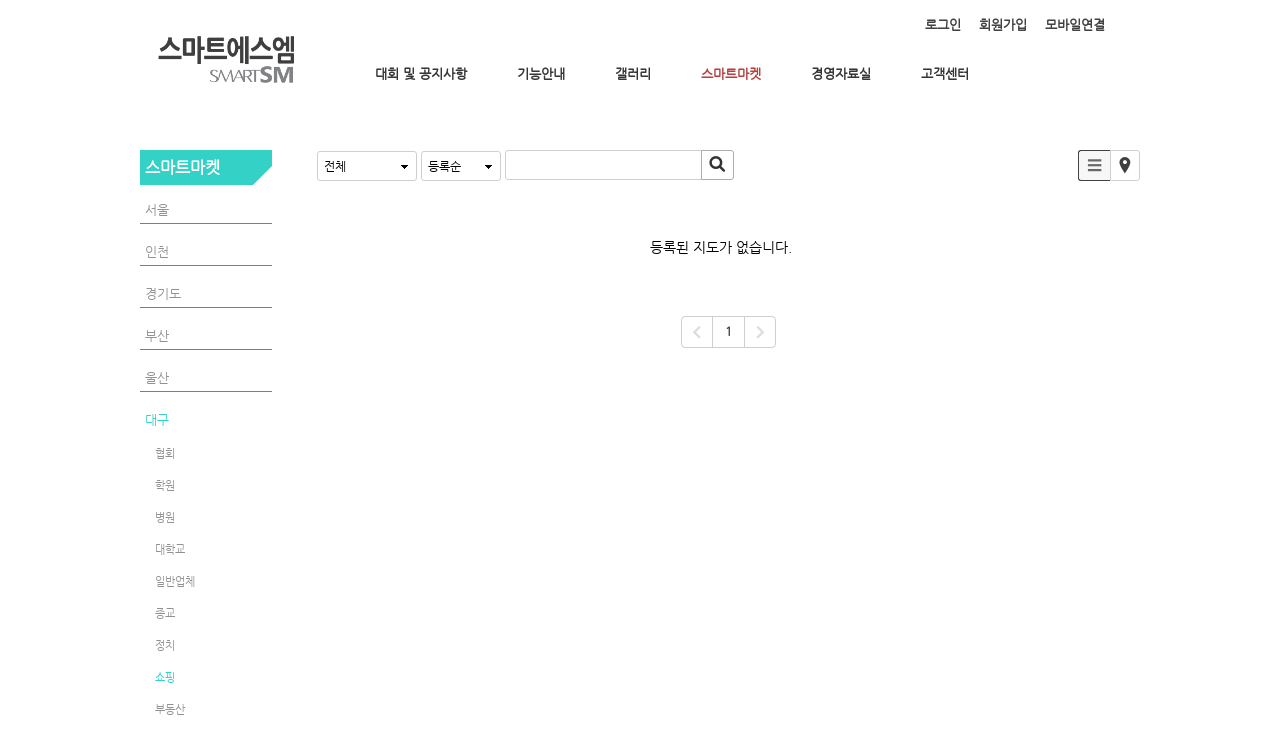

--- FILE ---
content_type: text/html; charset=utf-8
request_url: https://smartsm.cocoam.co.kr/104
body_size: 4999
content:
<!DOCTYPE html>
<html lang="ko"><head>
<title>스마트에스엠</title>
<meta http-equiv="Content-Type" content="text/html; charset=utf-8">
<meta content="IE=edge" http-equiv="X-UA-Compatible">
<meta name="naver-site-verification" content="647e9dce6e0e51ed1898641eef570d034698a4f6" />
<meta name='keyword' content='스마트에스엠'/>
<meta name='keyword' content=' 어플제작'/>
<meta name='keyword' content=' 태권도프로그램 개발 및 운영 '/>
<meta name='description' content='스마트에스엠'/>
<meta name='og:description' content='스마트에스엠'/>
<link rel='stylesheet' type='text/css' href='/jquery/css/jquery-ui.css?1755754907'/>
<link id='style_css_pc' rel='stylesheet' type='text/css' href='/css/pc/pc_style.cm?type=menu&code=w2014080753e30db0b8a61&no=1438&pos=all&ver=17611164951755754906'/>
<link id='style_css_0' rel='stylesheet' type='text/css' href='//cdncss.cocoam.co.kr/css/pc/style.css?type=menu&code=w2014080753e30db0b8a61&no=1438&pos=all&ver=17611164951755754906'/>
<link id='style_css_1' rel='stylesheet' type='text/css' href='//cdncss.cocoam.co.kr/css/icon.css?type=menu&code=w2014080753e30db0b8a61&no=1438&pos=all&ver=17611164951755754906'/>
<link id='style_css_2' rel='stylesheet' type='text/css' href='//cdncss.cocoam.co.kr/css/common.css?type=menu&code=w2014080753e30db0b8a61&no=1438&pos=all&ver=17611164951755754906'/>
<link id='style_css_3' rel='stylesheet' type='text/css' href='//cdncss.cocoam.co.kr/css/function.css?type=menu&code=w2014080753e30db0b8a61&no=1438&pos=all&ver=17611164951755754906'/>
<link rel='stylesheet' type='text/css' href='/jquery/pc/colorbox/css/colorbox.css?1755754907'/>
<link rel='stylesheet' type='text/css' href='/jquery/css/jquery.cocoa.preloader.css?1755754907'/>

<link rel="stylesheet" href="/editor/build/dist/css/editor.css" type="text/css" charset="utf-8"/>
<script type="text/javascript">
var TEST_SERVER = false;
</script>
<script type='text/javascript' src='/jquery/jquery-1.11.0.min.js?1755754907'></script>
<script type='text/javascript' src='/jquery/jquery-ui-1.10.3/jquery-ui.js?1755754907'></script>
<script type='text/javascript' src='/jquery/jquery.autosize.js?1755754907'></script>
<script type='text/javascript' src='/jquery/uploader/js/jquery.iframe-transport.js?1755754907'></script>
<script type='text/javascript' src='/jquery/uploader/js/jquery.fileupload.js?1755754907'></script>
<script type='text/javascript' src='/jquery/jquery.selectbox.js?1755754907'></script>
<script type='text/javascript' src='/jquery/jquery.cocoa.gallery.js?1755754907'></script>
<script type='text/javascript' src='/jquery/jquery.cocoa.latest.js?1755754907'></script>
<script type='text/javascript' src='/jquery/jquery.cocoa.preloader.js?1755754907'></script>
<script type='text/javascript' src='/jquery/jquery.lazyload.min.js?1755754907'></script>
<script type='text/javascript' src='/jquery/pc/colorbox/jquery.colorbox.js?1755754907'></script>
<script type='text/javascript' src='/jquery/pc/jquery.cocoa.placeholder.js?1755754907'></script>
<script type='text/javascript' src='/js/common.js?1755754907'></script>
<script type='text/javascript' src='/js/swfobject.js?1755754907'></script>
<script type='text/javascript' src='/js/pc/common.js?1755754907'></script>
<script type='text/javascript' src='/js/pc/board.js?1755754907'></script>
<script type='text/javascript' src='/js/pc/event.js?1755754907'></script>
<script type='text/javascript' src='/js/pc/calendar.js?1755754907'></script>
<script type='text/javascript' src='/js/pc/guestbook.js?1755754907'></script>
<script type='text/javascript' src='/js/pc/map.js?1755754907'></script>
<script type='text/javascript' src='/js/navermap.js?1755754907'></script>
<script type='text/javascript' src='/js/pc/gallery.js?1755754907'></script>
<script type='text/javascript' src='/js/pc/comment.js?1755754907'></script>
<script type='text/javascript' src='/js/pc/image.js?1755754907'></script>
<script type='text/javascript' src='/js/pc/message.js?1755754907'></script>
<script type='text/javascript' src='/js/pc/search.js?1755754907'></script>
<script type='text/javascript' src='/js/language/language_KR.js?1484205987'></script>
<script type='text/javascript'>
var FILE_UPLOAD_DOMAIN = 'smartsm.cocoam.co.kr';
var UPLOAD_URL = 'https://cdn.cocoam.co.kr/upload/';
var MAIN_URL = 'http://cocoam.co.kr/';
var BACK_URL = 'http://cocoam.co.kr/pc/backpg/';
var JQUERY_URL = '/jquery/';
var EDITOR_FONT_COLOR = '#333';
var IMAGE_EXT = '*.jpg;*.jpeg;*.gif;*.png;*.ico';
var IMAGE_URL = '/img/';
var UP_URL = '/';
var MAIN_CONTENTS_WIDTH = 823;
var CURRENT_URL = '/104/';
var SITE_NO = 1438;
var SITE_URL = 'http://smartsm.co.kr/';
var CURRENT_MENU_TYPE = '';
var CURRENT_MENU = '104';
var LOGIN_MEMBER = '0';
var IS_THEME_PREVIEW = 'N';
var USE_MESSAGE = 'Y';
var IS_SSL_SITE = true;
var MAP_TYPE = 'daum';
$(function(){
	//게시물 뷰 페이지 관련 레이지로드 및 컬러박스
	if($("#article_body").length>0){
	    $("#article_body img")
    	.lazyload({
        	effect : "fadeIn"
    	})
	    .each(function(){
		    /**
		    *A링크가 걸리 이미지인경우 컬러박스 방지 최팀
		    **/
			$(this).addClass('article_img_group').removeAttr('width').removeAttr('height').css("max-width",$("#article_body").width());
		    if($(this).parent().get(0).tagName != 'A'){
				var href = !(!!$(this).attr('data-original'))?$(this).attr('src'):$(this).attr('data-original');
				$(this).colorbox({'rel':'article_img_group','href':href,'opacity':'0.3'});
		    }
		});
	}
});
var DIALOG = []; //생성된 다이얼로그
</script>

<script src="/editor/build/dist/js/editor_loader.js" type="text/javascript" charset="utf-8"></script>
<script src='/jquery/uploadify3/jquery.uploadify.min.js'></script>

<script src="/js/infobubble.js" type="text/javascript"></script>

<script src="https://ssl.daumcdn.net/dmaps/map_js_init/postcode.v2.js"></script>


</head>
<body>

<div class='pc_doc_layout '>
<div class='pc_head_layout_wrap '>
<div class='pc_head_layout_con'>
<div class='pc_layout_item pc_head_layout' data-pos='head' id='pc_head_layout'  data-realWidth='1000'>
<div class="layout_section" >
<div class='pc_widget_item' id='w2014061853a0efd0c836e' ><div class="pc_widget_item_rel"><div class="login_wrap"><ul class="login_btn"><li><a  class=' before_login' href='javascript:;' onclick="pop_login('LzEwNA==');">로그인</a></li><li class='gap'><span>&nbsp;</span></li><li><a href='javascript:;' class=' before_join' onclick="pop_join()">회원가입</a></li><li class='gap'><span>&nbsp;</span></li><li><a href='http://smartsm.co.kr/admin/move_pc_mobile.cm?type=mobile' class=' mobile'>모바일연결</a></li></ul></div></div></div><br><div class='pc_widget_item' id='w2014061853a0efd0c8cbf' ><div class="pc_widget_item_rel"><ul class="main_menu"><li class=''><a class='frist' href='/23' data-rel='w2014061953a25569d7bef' id='pulldown_w2014061953a25569d7bef' data-parent='' >대회 및 공지사항</a></li><li class='gap'><span>&nbsp;</span></li><li class=''><a class='' href='/5' data-rel='w2014061853a0efd0dd34a' id='pulldown_w2014061853a0efd0dd34a' data-parent='' >기능안내</a></li><li class='gap'><span>&nbsp;</span></li><li class=''><a class='' href='/3' data-rel='w2014061853a0efd0dc6a0' id='pulldown_w2014061853a0efd0dc6a0' data-parent='' >갤러리</a></li><li class='gap'><span>&nbsp;</span></li><li class='active'><a class='' href='/40' data-rel='w2014061853a0efd0df520' id='pulldown_w2014061853a0efd0df520' data-parent='' >스마트마켓</a></li><li class='gap'><span>&nbsp;</span></li><li class=''><a class='' href='/21' data-rel='w2014061953a23b1c97721' id='pulldown_w2014061953a23b1c97721' data-parent='' >경영자료실</a></li><li class='gap'><span>&nbsp;</span></li><li class=''><a class='last' href='/52' data-rel='w2014061853a0efd0e11a0' id='pulldown_w2014061853a0efd0e11a0' data-parent='' >고객센터</a></li></ul></div></div><br><div class='pc_widget_item' id='w2014062353a7a6b65f417' ><div class="pc_widget_item_rel"><div class='image_wrap paging_N' id="image_show_w2014062353a7a6b65f417" style='font-size: 0;line-height: 0'>	<div class='_image_container' style='font-size: 0;line-height: 0' onmouseover="image_stop_rolling('w2014062353a7a6b65f417')" onmouseout="image_resume_rolling('w2014062353a7a6b65f417')">	<script>	$(function(){		$('#image_show_w2014062353a7a6b65f417').cocoaImage({			data : ["<div class='_img'><a href='\/' ><img src='https:\/\/cdn.cocoam.co.kr\/upload\/site_pc\/1438\/53a7a6b633094.png' width='141' height='53' \/><\/a><\/div>"],			animation : 'none',			use_paging : false,			auto_play : true,			speed : 3000,			time : 300,			width : 141,			height : 53		});	});		function hover_image_change(change_src,img_id){			$("#"+img_id).attr("src",change_src);		}	</script>		</div></div></div></div><br><div class='pc_widget_item' id='w2014061853a0efd0c9f64' ><div class="pc_widget_item_rel"><div class="login_wrap"><ul class="login_btn"></ul></div></div></div>
</div>
</div>
</div>
</div>
<div class='pc_main_layout_wrap'>
<div class='pc_main_layout_con'>
<div class='pc_layout_item pc_main_layout' data-pos='main' id='pc_main_layout'>
<div class='pc_layout_item pc_left_layout ' data-pos='left'  id='pc_left_layout' data-realWidth='132'>
<div class="layout_section" >
<div class='pc_widget_item' id='w2014061853a0efd0ca83d' ><div class="pc_widget_item_rel"><div class='submenu_wrap'>	<div class="sub_menu_title" style="display:;">스마트마켓</div>	<div id="sub_menu_w2014061853a0efd0ca83d"><ul><li class='close'><a class='' href='/40/' >서울</a><ul><li class='close'><a class='' href='/40/' >협회</a></li><li class='gap'><span style='display:block;'>|</span></li><li class='close'><a class='' href='/41/' >학원</a></li><li class='gap'><span style='display:block;'>|</span></li><li class='close'><a class='' href='/42/' >학원</a></li><li class='gap'><span style='display:block;'>|</span></li><li class='close'><a class='' href='/43/' >병원</a></li><li class='gap'><span style='display:block;'>|</span></li><li class='close'><a class='' href='/44/' >대학교</a></li><li class='gap'><span style='display:block;'>|</span></li><li class='close'><a class='' href='/45/' >일반업체</a></li><li class='gap'><span style='display:block;'>|</span></li><li class='close'><a class='' href='/46/' >종교</a></li><li class='gap'><span style='display:block;'>|</span></li><li class='close'><a class='' href='/47/' >정치</a></li><li class='gap'><span style='display:block;'>|</span></li><li class='close'><a class='' href='/48/' >쇼핑</a></li><li class='gap'><span style='display:block;'>|</span></li><li class='close'><a class='' href='/49/' >부동산</a></li></ul></li><li class='gap'><span style='display:block;'>|</span></li><li class='close'><a class='' href='/53/' >인천</a><ul><li class='close'><a class='' href='/53/' >협회</a></li><li class='gap'><span style='display:block;'>|</span></li><li class='close'><a class='' href='/65/' >학원</a></li><li class='gap'><span style='display:block;'>|</span></li><li class='close'><a class='' href='/66/' >병원</a></li><li class='gap'><span style='display:block;'>|</span></li><li class='close'><a class='' href='/67/' >대학교</a></li><li class='gap'><span style='display:block;'>|</span></li><li class='close'><a class='' href='/68/' >일반업체</a></li><li class='gap'><span style='display:block;'>|</span></li><li class='close'><a class='' href='/69/' >종교</a></li><li class='gap'><span style='display:block;'>|</span></li><li class='close'><a class='' href='/70/' >정치</a></li><li class='gap'><span style='display:block;'>|</span></li><li class='close'><a class='' href='/71/' >쇼핑</a></li><li class='gap'><span style='display:block;'>|</span></li><li class='close'><a class='' href='/80/' >부동산</a></li></ul></li><li class='gap'><span style='display:block;'>|</span></li><li class='close'><a class='' href='/54/' >경기도</a><ul><li class='close'><a class='' href='/54/' >협회</a></li><li class='gap'><span style='display:block;'>|</span></li><li class='close'><a class='' href='/73/' >학원</a></li><li class='gap'><span style='display:block;'>|</span></li><li class='close'><a class='' href='/74/' >병원</a></li><li class='gap'><span style='display:block;'>|</span></li><li class='close'><a class='' href='/75/' >대학교</a></li><li class='gap'><span style='display:block;'>|</span></li><li class='close'><a class='' href='/76/' >일반업체</a></li><li class='gap'><span style='display:block;'>|</span></li><li class='close'><a class='' href='/77/' >종교</a></li><li class='gap'><span style='display:block;'>|</span></li><li class='close'><a class='' href='/78/' >정치</a></li><li class='gap'><span style='display:block;'>|</span></li><li class='close'><a class='' href='/79/' >쇼핑</a></li><li class='gap'><span style='display:block;'>|</span></li><li class='close'><a class='' href='/81/' >부동산</a></li></ul></li><li class='gap'><span style='display:block;'>|</span></li><li class='close'><a class='' href='/55/' >부산</a><ul><li class='close'><a class='' href='/55/' >협회</a></li><li class='gap'><span style='display:block;'>|</span></li><li class='close'><a class='' href='/82/' >학원</a></li><li class='gap'><span style='display:block;'>|</span></li><li class='close'><a class='' href='/83/' >병원</a></li><li class='gap'><span style='display:block;'>|</span></li><li class='close'><a class='' href='/84/' >대학교</a></li><li class='gap'><span style='display:block;'>|</span></li><li class='close'><a class='' href='/85/' >일반업체</a></li><li class='gap'><span style='display:block;'>|</span></li><li class='close'><a class='' href='/86/' >종교</a></li><li class='gap'><span style='display:block;'>|</span></li><li class='close'><a class='' href='/87/' >정치</a></li><li class='gap'><span style='display:block;'>|</span></li><li class='close'><a class='' href='/88/' >쇼핑</a></li><li class='gap'><span style='display:block;'>|</span></li><li class='close'><a class='' href='/89/' >부동산</a></li></ul></li><li class='gap'><span style='display:block;'>|</span></li><li class='close'><a class='' href='/56/' >울산</a><ul><li class='close'><a class='' href='/56/' >협회</a></li><li class='gap'><span style='display:block;'>|</span></li><li class='close'><a class='' href='/90/' >학원</a></li><li class='gap'><span style='display:block;'>|</span></li><li class='close'><a class='' href='/91/' >병원</a></li><li class='gap'><span style='display:block;'>|</span></li><li class='close'><a class='' href='/92/' >대학교</a></li><li class='gap'><span style='display:block;'>|</span></li><li class='close'><a class='' href='/93/' >일반업체</a></li><li class='gap'><span style='display:block;'>|</span></li><li class='close'><a class='' href='/94/' >종교</a></li><li class='gap'><span style='display:block;'>|</span></li><li class='close'><a class='' href='/95/' >정치</a></li><li class='gap'><span style='display:block;'>|</span></li><li class='close'><a class='' href='/96/' >쇼핑</a></li><li class='gap'><span style='display:block;'>|</span></li><li class='close'><a class='' href='/97/' >부동산</a></li></ul></li><li class='gap'><span style='display:block;'>|</span></li><li class='open'><a class='active' href='/57/' >대구</a><ul><li class='close'><a class='' href='/98/' >협회</a></li><li class='gap'><span style='display:block;'>|</span></li><li class='close'><a class='' href='/57/' >학원</a></li><li class='gap'><span style='display:block;'>|</span></li><li class='close'><a class='' href='/99/' >병원</a></li><li class='gap'><span style='display:block;'>|</span></li><li class='close'><a class='' href='/100/' >대학교</a></li><li class='gap'><span style='display:block;'>|</span></li><li class='close'><a class='' href='/101/' >일반업체</a></li><li class='gap'><span style='display:block;'>|</span></li><li class='close'><a class='' href='/102/' >종교</a></li><li class='gap'><span style='display:block;'>|</span></li><li class='close'><a class='' href='/103/' >정치</a></li><li class='gap'><span style='display:block;'>|</span></li><li class='open'><a class='active' href='/104/' >쇼핑</a></li><li class='gap'><span style='display:block;'>|</span></li><li class='close'><a class='' href='/105/' >부동산</a></li></ul></li><li class='gap'><span style='display:block;'>|</span></li><li class='close'><a class='' href='/58/' >경상도</a><ul><li class='close'><a class='' href='/58/' >협회</a></li><li class='gap'><span style='display:block;'>|</span></li><li class='close'><a class='' href='/106/' >학원</a></li><li class='gap'><span style='display:block;'>|</span></li><li class='close'><a class='' href='/107/' >병원</a></li><li class='gap'><span style='display:block;'>|</span></li><li class='close'><a class='' href='/108/' >대학교</a></li><li class='gap'><span style='display:block;'>|</span></li><li class='close'><a class='' href='/109/' >일반업체</a></li><li class='gap'><span style='display:block;'>|</span></li><li class='close'><a class='' href='/110/' >종교</a></li><li class='gap'><span style='display:block;'>|</span></li><li class='close'><a class='' href='/111/' >정치</a></li><li class='gap'><span style='display:block;'>|</span></li><li class='close'><a class='' href='/112/' >쇼핑</a></li><li class='gap'><span style='display:block;'>|</span></li><li class='close'><a class='' href='/113/' >부동산</a></li></ul></li><li class='gap'><span style='display:block;'>|</span></li><li class='close'><a class='' href='/59/' >대전</a><ul><li class='close'><a class='' href='/59/' >협회</a></li><li class='gap'><span style='display:block;'>|</span></li><li class='close'><a class='' href='/114/' >학원</a></li><li class='gap'><span style='display:block;'>|</span></li><li class='close'><a class='' href='/115/' >병원</a></li><li class='gap'><span style='display:block;'>|</span></li><li class='close'><a class='' href='/116/' >대학교</a></li><li class='gap'><span style='display:block;'>|</span></li><li class='close'><a class='' href='/117/' >일반업체</a></li><li class='gap'><span style='display:block;'>|</span></li><li class='close'><a class='' href='/118/' >종교</a></li><li class='gap'><span style='display:block;'>|</span></li><li class='close'><a class='' href='/119/' >정치</a></li><li class='gap'><span style='display:block;'>|</span></li><li class='close'><a class='' href='/120/' >쇼핑</a></li><li class='gap'><span style='display:block;'>|</span></li><li class='close'><a class='' href='/121/' >부동산</a></li></ul></li><li class='gap'><span style='display:block;'>|</span></li><li class='close'><a class='' href='/60/' >충청도</a><ul><li class='close'><a class='' href='/60/' >협회</a></li><li class='gap'><span style='display:block;'>|</span></li><li class='close'><a class='' href='/122/' >학원</a></li><li class='gap'><span style='display:block;'>|</span></li><li class='close'><a class='' href='/123/' >병원</a></li><li class='gap'><span style='display:block;'>|</span></li><li class='close'><a class='' href='/124/' >대학교</a></li><li class='gap'><span style='display:block;'>|</span></li><li class='close'><a class='' href='/125/' >일반업체</a></li><li class='gap'><span style='display:block;'>|</span></li><li class='close'><a class='' href='/126/' >종교</a></li><li class='gap'><span style='display:block;'>|</span></li><li class='close'><a class='' href='/127/' >정치</a></li><li class='gap'><span style='display:block;'>|</span></li><li class='close'><a class='' href='/128/' >쇼핑</a></li><li class='gap'><span style='display:block;'>|</span></li><li class='close'><a class='' href='/129/' >부동산</a></li></ul></li><li class='gap'><span style='display:block;'>|</span></li><li class='close'><a class='' href='/61/' >광주</a><ul><li class='close'><a class='' href='/61/' >협회</a></li><li class='gap'><span style='display:block;'>|</span></li><li class='close'><a class='' href='/130/' >학원</a></li><li class='gap'><span style='display:block;'>|</span></li><li class='close'><a class='' href='/131/' >병원</a></li><li class='gap'><span style='display:block;'>|</span></li><li class='close'><a class='' href='/132/' >대학교</a></li><li class='gap'><span style='display:block;'>|</span></li><li class='close'><a class='' href='/133/' >일반업체</a></li><li class='gap'><span style='display:block;'>|</span></li><li class='close'><a class='' href='/134/' >종교</a></li><li class='gap'><span style='display:block;'>|</span></li><li class='close'><a class='' href='/135/' >정치</a></li><li class='gap'><span style='display:block;'>|</span></li><li class='close'><a class='' href='/136/' >쇼핑</a></li><li class='gap'><span style='display:block;'>|</span></li><li class='close'><a class='' href='/137/' >부동산</a></li></ul></li><li class='gap'><span style='display:block;'>|</span></li><li class='close'><a class='' href='/62/' >전라도</a><ul><li class='close'><a class='' href='http://62/' >협회</a></li><li class='gap'><span style='display:block;'>|</span></li><li class='close'><a class='' href='/138/' >학원</a></li><li class='gap'><span style='display:block;'>|</span></li><li class='close'><a class='' href='/139/' >병원</a></li><li class='gap'><span style='display:block;'>|</span></li><li class='close'><a class='' href='/140/' >대학교</a></li><li class='gap'><span style='display:block;'>|</span></li><li class='close'><a class='' href='/141/' >일반업체</a></li><li class='gap'><span style='display:block;'>|</span></li><li class='close'><a class='' href='/142/' >종교</a></li><li class='gap'><span style='display:block;'>|</span></li><li class='close'><a class='' href='/143/' >정치</a></li><li class='gap'><span style='display:block;'>|</span></li><li class='close'><a class='' href='/144/' >쇼핑</a></li><li class='gap'><span style='display:block;'>|</span></li><li class='close'><a class='' href='/145/' >부동산</a></li></ul></li><li class='gap'><span style='display:block;'>|</span></li><li class='close'><a class='' href='/63/' >강원도</a><ul><li class='close'><a class='' href='/63/' >협회</a></li><li class='gap'><span style='display:block;'>|</span></li><li class='close'><a class='' href='/146/' >학원</a></li><li class='gap'><span style='display:block;'>|</span></li><li class='close'><a class='' href='/147/' >병원</a></li><li class='gap'><span style='display:block;'>|</span></li><li class='close'><a class='' href='/149/' >대학교</a></li><li class='gap'><span style='display:block;'>|</span></li><li class='close'><a class='' href='/150/' >일반업체</a></li><li class='gap'><span style='display:block;'>|</span></li><li class='close'><a class='' href='/151/' >종교</a></li><li class='gap'><span style='display:block;'>|</span></li><li class='close'><a class='' href='/152/' >정치</a></li><li class='gap'><span style='display:block;'>|</span></li><li class='close'><a class='' href='/153/' >쇼핑</a></li><li class='gap'><span style='display:block;'>|</span></li><li class='close'><a class='' href='/154/' >부동산</a></li></ul></li><li class='gap'><span style='display:block;'>|</span></li><li class='close'><a class='' href='/64/' >제주도</a><ul><li class='close'><a class='' href='http://64/' >협회</a></li><li class='gap'><span style='display:block;'>|</span></li><li class='close'><a class='' href='/148/' >학원</a></li><li class='gap'><span style='display:block;'>|</span></li><li class='close'><a class='' href='/155/' >병원</a></li><li class='gap'><span style='display:block;'>|</span></li><li class='close'><a class='' href='/156/' >대학교</a></li><li class='gap'><span style='display:block;'>|</span></li><li class='close'><a class='' href='/157/' >일반업체</a></li><li class='gap'><span style='display:block;'>|</span></li><li class='close'><a class='' href='/158/' >종교</a></li><li class='gap'><span style='display:block;'>|</span></li><li class='close'><a class='' href='/159/' >정치</a></li><li class='gap'><span style='display:block;'>|</span></li><li class='close'><a class='' href='/160/' >쇼핑</a></li><li class='gap'><span style='display:block;'>|</span></li><li class='close'><a class='' href='/161/' >새 메뉴</a></li></ul></li></ul></div></div></div></div>
</div>
</div>
<div class='pc_layout_item pc_contents_layout' data-pos='contents' id='pc_contents_layout' data-realWidth='823'>
<div class='layout_section'>
<div class='pc_widget_item' id='w2014080753e31327ccb01' ><div class="pc_widget_item_rel"><div class="map_list_wrap">	<div class="map_list_head">		<div class="map_search">			<div class="select_pc_type vmid" id="map_group_w2014080753e31327ccb01"></div>						<div class="select_pc_type vmid" id="map_order_w2014080753e31327ccb01"></div>						<ul class="pc_input_group vmid">				<li class="pc_input_line"><input type='text' maxlength=50 value="" class="pc_input" style="width:200px;" onkeydown="if(event.keyCode==13) search_map_list('w2014080753e31327ccb01','')" id='map_keyword_w2014080753e31327ccb01') /><a class="pc_input_btn pt2 pb0" href="javascript:;" onclick="search_map_list('w2014080753e31327ccb01','')"><span class="cocoaicon f24px">s</span></a></li>			</ul>		</div>		<div class="map_view_type">			<ul class="pc_btn_group">				<li class="pc_btn_l"><a class="pc_btn pr8 pt5 pb3 pl8 ok_btn" href="/104/?search=&list_type=list"><span class="cocoaicon f20px">L</span></a></li>				<li class="pc_btn_r"><a class="pc_btn pr8 pt5 pb3 pl8 " href="/104/?search=&list_type=map"><span class="cocoaicon f20px">Z</span></a></li>			</ul>		</div>	</div><div class="list">	<ul class="map_list" id='map_list_w2014080753e31327ccb01'>	</ul></div><div class="map_paging" id='map_list_paging_w2014080753e31327ccb01'>	<!--	<ul class="pagination">		<li class="disabled"><a href="javascript:;"><span class="modernpic f20px">&#8250;</span></a></li>		<li class="active"><a href="#">1</a></li>		<li><a href="#">2</a></li>		<li><a href="#">3</a></li>		<li><a href="#">4</a></li>		<li><a href="#">5</a></li>		<li><a href="#"><span class="modernpic f20px">&#8249;</span></a></li>	</ul>	--></div><script>load_map_list({'widget_id':'w2014080753e31327ccb01','keyword':"",'group':'','url':'/104/','page':'1','order':'date','search':'','maplist':''});</script>	</div><script>/** * 지도 검색 그룹 */$('#map_group_w2014080753e31327ccb01').selectbox({	'default_key':'',	'width': 100,	'item': [{key:'', value:'전체'}	 		],	'max_height':200,	'change': function(key){		window.location.href='/104/?search=&s_group='+key;	}});	/** * 지도검색 정렬 순서  */$('#map_order_w2014080753e31327ccb01').selectbox({	'default_key':'date',	'width': 80,	'item': [	 	{key:'date', value:'등록순'},		{key:'name', value:'이름순'},		{key:'distance', value:'거리순'}	],	'max_height':200,	'change': function(key){		window.location.href='/104/?search=&order='+key;	}});</script></div></div>
</div>
</div>

</div>
</div>
</div>
<div class='pc_foot_layout_wrap '>
<div class='pc_foot_layout_con'>
<div class='pc_layout_item pc_foot_layout' data-pos='foot' id='pc_foot_layout' data-realWidth='950'>
<div class="layout_section" >
<font color="#4cede2"><font color="#bdfffb"><b><span style="font-size: 14px; line-height: 1.7;" class="_lineHeight"><a href="/14" target="">회사소개  </a>          <a href="/9" target=""> 오시는 길</a>             <a target="" href="/52">Q&amp;A</a></span></b><br><br></font></font><span style="font-size: 13px; line-height: 15.6px; background-color: rgb(255, 255, 255);">경기도 화성시 봉담읍 동화길 85 이원타워 5층</span><font color="#4cede2"><font color="#bdfffb"><font color="#515454"><span style="font-size: 14px; line-height: 1.7;" class="_lineHeight"><span style="font-size: 14px;" class=""> <span class="_fontSize" style="font-size: 13px;">/ </span></span><span style="font-size: 13px;" class="_fontSize">정보관리 책임자 : </span><span class="_fontSize" style="color: rgb(51, 51, 51); font-size: 13px;">라태웅 / </span><span style="font-size: 13px;" class="_fontSize">사업자등록번호 : 122-19-72238 / 대표전화 : 02-2209-3309 / 팩스 : 031-233-3309</span></span></font></font></font><div>Copyright ⓒ <a href="http://smartsm.kr">SMART SM</a> All rights reserved.<br><br></div>
</div>
</div>
</div>
</div>
</div>
<iframe id='hidden_frame' name='hidden_frame'	style='display: none' frameborder='0' framespacing='0' width='1'height='1'></iframe>


    <script type="text/javascript" src="//dapi.kakao.com/v2/maps/sdk.js?appkey=bc082d796ba65085d9287a4792c9bfaa"></script>
</body>
</html>


--- FILE ---
content_type: text/html; charset=utf-8
request_url: https://smartsm.cocoam.co.kr/pc/backpg/map_list.cm
body_size: 245
content:
{"html":"<li class='tcenter pt30 pb30'><h2>\ub4f1\ub85d\ub41c \uc9c0\ub3c4\uac00 \uc5c6\uc2b5\ub2c8\ub2e4.<\/h2><\/li>","paging_html":"<ul class='pagination'>\n<li class='disabled'><span class='cocoaicon'>a<\/span><\/li>\n<li><a href='\/104\/s_group=0&page='>1<\/a><\/li>\n<li class='disabled'><span class='cocoaicon'>d<\/span><\/li>\n<\/ul>","msg":"SUCCESS"}